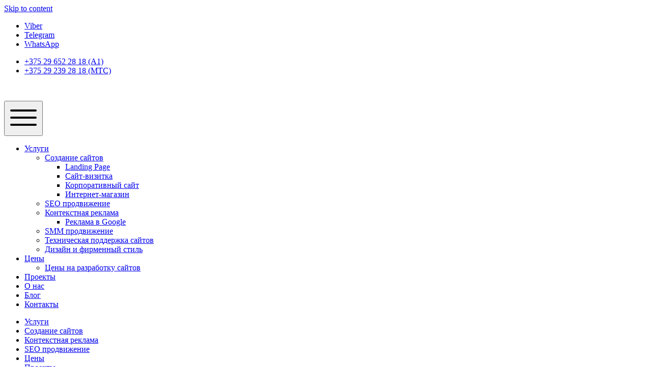

--- FILE ---
content_type: text/html; charset=UTF-8
request_url: https://rouge.by/proekty/cajt-dlja-stroitelnoj-kompanii/
body_size: 9303
content:
<!doctype html>
<html dir="ltr" lang="ru-RU" prefix="og: https://ogp.me/ns#">
<head>
	<meta charset="UTF-8">
	<meta name="viewport" content="width=device-width, initial-scale=1">
	<link rel="profile" href="https://gmpg.org/xfn/11">
	<script src="https://ajax.googleapis.com/ajax/libs/jquery/3.6.1/jquery.min.js"></script>
	<title>Cайт и реклама для строительной компании | Rouge Digital Agency</title>
	<style>img:is([sizes="auto" i], [sizes^="auto," i]) { contain-intrinsic-size: 3000px 1500px }</style>
	
		<!-- All in One SEO 4.8.4.1 - aioseo.com -->
	<meta name="description" content="Кейс по разработке сайта для компании в области строительных услуг. Для каждой услуги разработана отдельная страница." />
	<meta name="robots" content="max-image-preview:large" />
	<meta name="author" content="Rouge"/>
	<link rel="canonical" href="https://rouge.by/proekty/cajt-dlja-stroitelnoj-kompanii/" />
	<meta name="generator" content="All in One SEO (AIOSEO) 4.8.4.1" />
		<meta property="og:locale" content="ru_RU" />
		<meta property="og:site_name" content="Rouge Digital Agency | Digital agency | Создание и продвижение сайтов" />
		<meta property="og:type" content="article" />
		<meta property="og:title" content="Cайт и реклама для строительной компании | Rouge Digital Agency" />
		<meta property="og:description" content="Кейс по разработке сайта для компании в области строительных услуг. Для каждой услуги разработана отдельная страница." />
		<meta property="og:url" content="https://rouge.by/proekty/cajt-dlja-stroitelnoj-kompanii/" />
		<meta property="og:image" content="https://rouge.by/wp-content/uploads/2020/06/sajt-visitka-vmastroy.jpg" />
		<meta property="og:image:secure_url" content="https://rouge.by/wp-content/uploads/2020/06/sajt-visitka-vmastroy.jpg" />
		<meta property="og:image:width" content="667" />
		<meta property="og:image:height" content="400" />
		<meta property="article:published_time" content="2020-06-03T17:14:18+00:00" />
		<meta property="article:modified_time" content="2024-05-30T08:49:38+00:00" />
		<meta property="article:publisher" content="https://www.facebook.com/rougeagency/" />
		<meta name="twitter:card" content="summary" />
		<meta name="twitter:title" content="Cайт и реклама для строительной компании | Rouge Digital Agency" />
		<meta name="twitter:description" content="Кейс по разработке сайта для компании в области строительных услуг. Для каждой услуги разработана отдельная страница." />
		<meta name="twitter:image" content="https://rouge.by/wp-content/uploads/2020/06/sajt-visitka-vmastroy.jpg" />
		<script type="application/ld+json" class="aioseo-schema">
			{"@context":"https:\/\/schema.org","@graph":[{"@type":"BreadcrumbList","@id":"https:\/\/rouge.by\/proekty\/cajt-dlja-stroitelnoj-kompanii\/#breadcrumblist","itemListElement":[{"@type":"ListItem","@id":"https:\/\/rouge.by#listItem","position":1,"name":"\u0413\u043b\u0430\u0432\u043d\u0430\u044f","item":"https:\/\/rouge.by","nextItem":{"@type":"ListItem","@id":"https:\/\/rouge.by\/proekty\/#listItem","name":"\u041f\u0440\u043e\u0435\u043a\u0442\u044b"}},{"@type":"ListItem","@id":"https:\/\/rouge.by\/proekty\/#listItem","position":2,"name":"\u041f\u0440\u043e\u0435\u043a\u0442\u044b","item":"https:\/\/rouge.by\/proekty\/","nextItem":{"@type":"ListItem","@id":"https:\/\/rouge.by\/proektycat\/sozdanie-sajtov\/#listItem","name":"\u0421\u043e\u0437\u0434\u0430\u043d\u0438\u0435 \u0441\u0430\u0439\u0442\u043e\u0432"},"previousItem":{"@type":"ListItem","@id":"https:\/\/rouge.by#listItem","name":"\u0413\u043b\u0430\u0432\u043d\u0430\u044f"}},{"@type":"ListItem","@id":"https:\/\/rouge.by\/proektycat\/sozdanie-sajtov\/#listItem","position":3,"name":"\u0421\u043e\u0437\u0434\u0430\u043d\u0438\u0435 \u0441\u0430\u0439\u0442\u043e\u0432","item":"https:\/\/rouge.by\/proektycat\/sozdanie-sajtov\/","nextItem":{"@type":"ListItem","@id":"https:\/\/rouge.by\/proektycat\/cajt-vizitka\/#listItem","name":"C\u0430\u0439\u0442-\u0432\u0438\u0437\u0438\u0442\u043a\u0430"},"previousItem":{"@type":"ListItem","@id":"https:\/\/rouge.by\/proekty\/#listItem","name":"\u041f\u0440\u043e\u0435\u043a\u0442\u044b"}},{"@type":"ListItem","@id":"https:\/\/rouge.by\/proektycat\/cajt-vizitka\/#listItem","position":4,"name":"C\u0430\u0439\u0442-\u0432\u0438\u0437\u0438\u0442\u043a\u0430","item":"https:\/\/rouge.by\/proektycat\/cajt-vizitka\/","nextItem":{"@type":"ListItem","@id":"https:\/\/rouge.by\/proekty\/cajt-dlja-stroitelnoj-kompanii\/#listItem","name":"C\u0430\u0439\u0442 \u0438 \u0440\u0435\u043a\u043b\u0430\u043c\u0430 \u0434\u043b\u044f \u0441\u0442\u0440\u043e\u0438\u0442\u0435\u043b\u044c\u043d\u043e\u0439 \u043a\u043e\u043c\u043f\u0430\u043d\u0438\u0438"},"previousItem":{"@type":"ListItem","@id":"https:\/\/rouge.by\/proektycat\/sozdanie-sajtov\/#listItem","name":"\u0421\u043e\u0437\u0434\u0430\u043d\u0438\u0435 \u0441\u0430\u0439\u0442\u043e\u0432"}},{"@type":"ListItem","@id":"https:\/\/rouge.by\/proekty\/cajt-dlja-stroitelnoj-kompanii\/#listItem","position":5,"name":"C\u0430\u0439\u0442 \u0438 \u0440\u0435\u043a\u043b\u0430\u043c\u0430 \u0434\u043b\u044f \u0441\u0442\u0440\u043e\u0438\u0442\u0435\u043b\u044c\u043d\u043e\u0439 \u043a\u043e\u043c\u043f\u0430\u043d\u0438\u0438","previousItem":{"@type":"ListItem","@id":"https:\/\/rouge.by\/proektycat\/cajt-vizitka\/#listItem","name":"C\u0430\u0439\u0442-\u0432\u0438\u0437\u0438\u0442\u043a\u0430"}}]},{"@type":"Organization","@id":"https:\/\/rouge.by\/#organization","name":"Digital agency Rouge","description":"Digital agency | \u0421\u043e\u0437\u0434\u0430\u043d\u0438\u0435 \u0438 \u043f\u0440\u043e\u0434\u0432\u0438\u0436\u0435\u043d\u0438\u0435 \u0441\u0430\u0439\u0442\u043e\u0432","url":"https:\/\/rouge.by\/","telephone":"+375296522818","logo":{"@type":"ImageObject","url":"https:\/\/rouge.by\/wp-content\/uploads\/2023\/01\/logo-rouge-digital-agency.png","@id":"https:\/\/rouge.by\/proekty\/cajt-dlja-stroitelnoj-kompanii\/#organizationLogo","width":250,"height":24,"caption":"Digital agency ROUGE"},"image":{"@id":"https:\/\/rouge.by\/proekty\/cajt-dlja-stroitelnoj-kompanii\/#organizationLogo"},"sameAs":["https:\/\/www.instagram.com\/rougeagency\/"]},{"@type":"Person","@id":"https:\/\/rouge.by\/author\/rouge\/#author","url":"https:\/\/rouge.by\/author\/rouge\/","name":"Rouge"},{"@type":"WebPage","@id":"https:\/\/rouge.by\/proekty\/cajt-dlja-stroitelnoj-kompanii\/#webpage","url":"https:\/\/rouge.by\/proekty\/cajt-dlja-stroitelnoj-kompanii\/","name":"C\u0430\u0439\u0442 \u0438 \u0440\u0435\u043a\u043b\u0430\u043c\u0430 \u0434\u043b\u044f \u0441\u0442\u0440\u043e\u0438\u0442\u0435\u043b\u044c\u043d\u043e\u0439 \u043a\u043e\u043c\u043f\u0430\u043d\u0438\u0438 | Rouge Digital Agency","description":"\u041a\u0435\u0439\u0441 \u043f\u043e \u0440\u0430\u0437\u0440\u0430\u0431\u043e\u0442\u043a\u0435 \u0441\u0430\u0439\u0442\u0430 \u0434\u043b\u044f \u043a\u043e\u043c\u043f\u0430\u043d\u0438\u0438 \u0432 \u043e\u0431\u043b\u0430\u0441\u0442\u0438 \u0441\u0442\u0440\u043e\u0438\u0442\u0435\u043b\u044c\u043d\u044b\u0445 \u0443\u0441\u043b\u0443\u0433. \u0414\u043b\u044f \u043a\u0430\u0436\u0434\u043e\u0439 \u0443\u0441\u043b\u0443\u0433\u0438 \u0440\u0430\u0437\u0440\u0430\u0431\u043e\u0442\u0430\u043d\u0430 \u043e\u0442\u0434\u0435\u043b\u044c\u043d\u0430\u044f \u0441\u0442\u0440\u0430\u043d\u0438\u0446\u0430.","inLanguage":"ru-RU","isPartOf":{"@id":"https:\/\/rouge.by\/#website"},"breadcrumb":{"@id":"https:\/\/rouge.by\/proekty\/cajt-dlja-stroitelnoj-kompanii\/#breadcrumblist"},"author":{"@id":"https:\/\/rouge.by\/author\/rouge\/#author"},"creator":{"@id":"https:\/\/rouge.by\/author\/rouge\/#author"},"image":{"@type":"ImageObject","url":"https:\/\/rouge.by\/wp-content\/uploads\/2020\/06\/sajt-visitka-vmastroy.jpg","@id":"https:\/\/rouge.by\/proekty\/cajt-dlja-stroitelnoj-kompanii\/#mainImage","width":667,"height":400,"caption":"C\u0430\u0439\u0442 \u0438 \u0440\u0435\u043a\u043b\u0430\u043c\u0430 \u0434\u043b\u044f \u0441\u0442\u0440\u043e\u0438\u0442\u0435\u043b\u044c\u043d\u043e\u0439 \u043a\u043e\u043c\u043f\u0430\u043d\u0438\u0438"},"primaryImageOfPage":{"@id":"https:\/\/rouge.by\/proekty\/cajt-dlja-stroitelnoj-kompanii\/#mainImage"},"datePublished":"2020-06-03T20:14:18+03:00","dateModified":"2024-05-30T11:49:38+03:00"},{"@type":"WebSite","@id":"https:\/\/rouge.by\/#website","url":"https:\/\/rouge.by\/","name":"Digital agency Rouge","alternateName":"Rouge","description":"Digital agency | \u0421\u043e\u0437\u0434\u0430\u043d\u0438\u0435 \u0438 \u043f\u0440\u043e\u0434\u0432\u0438\u0436\u0435\u043d\u0438\u0435 \u0441\u0430\u0439\u0442\u043e\u0432","inLanguage":"ru-RU","publisher":{"@id":"https:\/\/rouge.by\/#organization"}}]}
		</script>
		<!-- All in One SEO -->

<link rel='dns-prefetch' href='//fonts.googleapis.com' />
<link rel="alternate" type="application/rss+xml" title="Rouge Digital Agency &raquo; Лента" href="https://rouge.by/feed/" />
<link rel="alternate" type="application/rss+xml" title="Rouge Digital Agency &raquo; Лента комментариев" href="https://rouge.by/comments/feed/" />
<style id='classic-theme-styles-inline-css'>
/*! This file is auto-generated */
.wp-block-button__link{color:#fff;background-color:#32373c;border-radius:9999px;box-shadow:none;text-decoration:none;padding:calc(.667em + 2px) calc(1.333em + 2px);font-size:1.125em}.wp-block-file__button{background:#32373c;color:#fff;text-decoration:none}
</style>
<link rel='stylesheet' id='contact-form-7-css' href='https://rouge.by/wp-content/plugins/contact-form-7/includes/css/styles.css?ver=5.9.7' media='all' />
<link rel='stylesheet' id='rouge-style-css' href='https://rouge.by/wp-content/themes/rouge/style.css?ver=1.0.0' media='all' />
<link rel='stylesheet' id='google-css' href='https://fonts.googleapis.com/css2?family=Montserrat:wght@300;400;600;700&#038;display=swap' media='all' />
<link rel="https://api.w.org/" href="https://rouge.by/wp-json/" /><link rel="EditURI" type="application/rsd+xml" title="RSD" href="https://rouge.by/xmlrpc.php?rsd" />
<link rel='shortlink' href='https://rouge.by/?p=388' />
<link rel="alternate" title="oEmbed (JSON)" type="application/json+oembed" href="https://rouge.by/wp-json/oembed/1.0/embed?url=https%3A%2F%2Frouge.by%2Fproekty%2Fcajt-dlja-stroitelnoj-kompanii%2F" />
<link rel="alternate" title="oEmbed (XML)" type="text/xml+oembed" href="https://rouge.by/wp-json/oembed/1.0/embed?url=https%3A%2F%2Frouge.by%2Fproekty%2Fcajt-dlja-stroitelnoj-kompanii%2F&#038;format=xml" />
		<style type="text/css">
					.site-title,
			.site-description {
				position: absolute;
				clip: rect(1px, 1px, 1px, 1px);
				}
					</style>
		<link rel="icon" href="https://rouge.by/wp-content/uploads/2022/12/cropped-ikonka-dlja-sajta-32x32.png" sizes="32x32" />
<link rel="icon" href="https://rouge.by/wp-content/uploads/2022/12/cropped-ikonka-dlja-sajta-192x192.png" sizes="192x192" />
<link rel="apple-touch-icon" href="https://rouge.by/wp-content/uploads/2022/12/cropped-ikonka-dlja-sajta-180x180.png" />
<meta name="msapplication-TileImage" content="https://rouge.by/wp-content/uploads/2022/12/cropped-ikonka-dlja-sajta-270x270.png" />
	<!-- Google Tag Manager -->
<script>(function(w,d,s,l,i){w[l]=w[l]||[];w[l].push({'gtm.start':
new Date().getTime(),event:'gtm.js'});var f=d.getElementsByTagName(s)[0],
j=d.createElement(s),dl=l!='dataLayer'?'&l='+l:'';j.async=true;j.src=
'https://www.googletagmanager.com/gtm.js?id='+i+dl;f.parentNode.insertBefore(j,f);
})(window,document,'script','dataLayer','GTM-TJDC3C2');</script>
<!-- End Google Tag Manager -->
</head>

<body class="wp-singular proekty-template-default single single-proekty postid-388 wp-custom-logo wp-theme-rouge sp-easy-accordion-enabled no-sidebar">
	<!-- Google Tag Manager (noscript) -->
<noscript><iframe src="https://www.googletagmanager.com/ns.html?id=GTM-TJDC3C2"
height="0" width="0" style="display:none;visibility:hidden"></iframe></noscript>
<!-- End Google Tag Manager (noscript) -->
<!-- Yandex.Metrika counter -->
<script type="text/javascript" >
   (function(m,e,t,r,i,k,a){m[i]=m[i]||function(){(m[i].a=m[i].a||[]).push(arguments)};
   m[i].l=1*new Date();
   for (var j = 0; j < document.scripts.length; j++) {if (document.scripts[j].src === r) { return; }}
   k=e.createElement(t),a=e.getElementsByTagName(t)[0],k.async=1,k.src=r,a.parentNode.insertBefore(k,a)})
   (window, document, "script", "https://mc.yandex.ru/metrika/tag.js", "ym");

   ym(51383614, "init", {
        clickmap:true,
        trackLinks:true,
        accurateTrackBounce:true,
        webvisor:true
   });
</script>
<noscript><div><img src="https://mc.yandex.ru/watch/51383614" style="position:absolute; left:-9999px;" alt="" /></div></noscript>
<!-- /Yandex.Metrika counter -->
<div id="page" class="site">
	<a class="skip-link screen-reader-text" href="#primary">Skip to content</a>

	<header id="masthead" class="site-header">
		
<!-- 		Верхнее меню -->
		<div class="top-bar container">
			<div class="row">
				<div class="top-bar-social">
					<div class="menu-top-social-menu-container"><ul id="primary-social" class="menu"><li id="menu-item-13" class="menu-item menu-item-type-custom menu-item-object-custom menu-item-13"><a href="viber://chat?number=375296522818">Viber</a></li>
<li id="menu-item-11" class="menu-item menu-item-type-custom menu-item-object-custom menu-item-11"><a href="https://t.me/ROUGEdigital">Telegram</a></li>
<li id="menu-item-12" class="menu-item menu-item-type-custom menu-item-object-custom menu-item-12"><a href="https://wa.me/375296522818">WhatsApp</a></li>
</ul></div>
				</div>
				<div class="top-bar-phone">
					<div class="menu-phone-menu-container"><ul id="phone-menu" class="menu"><li id="menu-item-1137" class="menu-item menu-item-type-custom menu-item-object-custom menu-item-1137"><a href="tel:+375296522818">+375 29 652 28 18 (А1)</a></li>
<li id="menu-item-18" class="menu-item menu-item-type-custom menu-item-object-custom menu-item-18"><a href="tel:+375292392818">+375 29 239 28 18 (МТС)</a></li>
</ul></div>				</div>
			</div>
		</div>
<!-- 		Верхнее меню -->		
		
		<div class="container">
			<div class="row">
			<div class="site-branding">
			<a href="https://rouge.by/" class="custom-logo-link" rel="home"><img src="https://rouge.by/wp-content/uploads/2022/12/rougedigital.svg" class="custom-logo" alt="rouge digital агентство" decoding="async" /></a>		</div>
			<!-- .site-branding -->

		<nav id="site-navigation" class="main-navigation">
			<button class="menu-toggle" aria-controls="primary-menu" aria-expanded="false"><img src="/wp-content/uploads/2022/12/menu-rounded.png" alt="Menu" class="menu-for-mob"></button>
			<div class="mobile-menu">
			<div class="menu-main-container"><ul id="primary-menu" class="menu"><li id="menu-item-33" class="menu-item menu-item-type-post_type menu-item-object-page menu-item-has-children menu-item-33"><a href="https://rouge.by/uslugi/">Услуги</a>
<ul class="sub-menu">
	<li id="menu-item-1164" class="menu-item menu-item-type-post_type menu-item-object-page menu-item-has-children menu-item-1164"><a href="https://rouge.by/razrabotka-sajtov/">Создание сайтов</a>
	<ul class="sub-menu">
		<li id="menu-item-1274" class="menu-item menu-item-type-custom menu-item-object-custom menu-item-1274"><a href="https://rouge.by/razrabotka-sajtov/landing-page/">Landing Page</a></li>
		<li id="menu-item-1275" class="menu-item menu-item-type-custom menu-item-object-custom menu-item-1275"><a href="https://rouge.by/razrabotka-sajtov/sajt-vizitka/">Сайт-визитка</a></li>
		<li id="menu-item-1276" class="menu-item menu-item-type-custom menu-item-object-custom menu-item-1276"><a href="https://rouge.by/razrabotka-sajtov/korporativnyj-sajt/">Корпоративный сайт</a></li>
		<li id="menu-item-1277" class="menu-item menu-item-type-custom menu-item-object-custom menu-item-1277"><a href="https://rouge.by/razrabotka-sajtov/internet-magazin/">Интернет-магазин</a></li>
	</ul>
</li>
	<li id="menu-item-965" class="menu-item menu-item-type-post_type menu-item-object-page menu-item-965"><a href="https://rouge.by/seo-prodvizhenie/">SEO продвижение</a></li>
	<li id="menu-item-966" class="menu-item menu-item-type-post_type menu-item-object-page menu-item-has-children menu-item-966"><a href="https://rouge.by/kontekstnaja-reklama/">Контекстная реклама</a>
	<ul class="sub-menu">
		<li id="menu-item-1309" class="menu-item menu-item-type-custom menu-item-object-custom menu-item-1309"><a href="https://rouge.by/kontekstnaja-reklama/kontekstnaja-reklama-google/">Реклама в Google</a></li>
	</ul>
</li>
	<li id="menu-item-967" class="menu-item menu-item-type-post_type menu-item-object-page menu-item-967"><a href="https://rouge.by/smm-prodvizhenie/">SMM продвижение</a></li>
	<li id="menu-item-983" class="menu-item menu-item-type-post_type menu-item-object-page menu-item-983"><a href="https://rouge.by/tehnicheskaja-podderzhka-sajtov/">Техническая поддержка сайтов</a></li>
	<li id="menu-item-968" class="menu-item menu-item-type-post_type menu-item-object-page menu-item-968"><a href="https://rouge.by/dizajn-i-firmennyj-stil/">Дизайн и фирменный стиль</a></li>
</ul>
</li>
<li id="menu-item-1225" class="menu-item menu-item-type-custom menu-item-object-custom menu-item-has-children menu-item-1225"><a href="https://rouge.by/prices/">Цены</a>
<ul class="sub-menu">
	<li id="menu-item-1235" class="menu-item menu-item-type-post_type menu-item-object-page menu-item-1235"><a href="https://rouge.by/prices/razrabotka-ceny/">Цены на разработку сайтов</a></li>
</ul>
</li>
<li id="menu-item-271" class="menu-item menu-item-type-custom menu-item-object-custom menu-item-271"><a href="/proekty">Проекты</a></li>
<li id="menu-item-31" class="menu-item menu-item-type-post_type menu-item-object-page menu-item-31"><a href="https://rouge.by/o-nas/">О нас</a></li>
<li id="menu-item-34" class="menu-item menu-item-type-post_type menu-item-object-page current_page_parent menu-item-34"><a href="https://rouge.by/blog/">Блог</a></li>
<li id="menu-item-35" class="menu-item menu-item-type-post_type menu-item-object-page menu-item-35"><a href="https://rouge.by/kontakty/">Контакты</a></li>
</ul></div>			<div class="mobile-phone">
				<div class="menu-menju-lt-1023-container"><ul id="primary-menu-2" class="menu"><li id="menu-item-1039" class="menu-item menu-item-type-post_type menu-item-object-page menu-item-1039"><a href="https://rouge.by/uslugi/">Услуги</a></li>
<li id="menu-item-1272" class="menu-item menu-item-type-post_type menu-item-object-page menu-item-1272"><a href="https://rouge.by/razrabotka-sajtov/">Создание сайтов</a></li>
<li id="menu-item-1271" class="menu-item menu-item-type-post_type menu-item-object-page menu-item-1271"><a href="https://rouge.by/kontekstnaja-reklama/">Контекстная реклама</a></li>
<li id="menu-item-1273" class="menu-item menu-item-type-post_type menu-item-object-page menu-item-1273"><a href="https://rouge.by/seo-prodvizhenie/">SEO продвижение</a></li>
<li id="menu-item-1226" class="menu-item menu-item-type-custom menu-item-object-custom menu-item-1226"><a href="https://rouge.by/prices/">Цены</a></li>
<li id="menu-item-1040" class="menu-item menu-item-type-custom menu-item-object-custom menu-item-1040"><a href="https://rouge.by/proekty">Проекты</a></li>
<li id="menu-item-1041" class="menu-item menu-item-type-post_type menu-item-object-page menu-item-1041"><a href="https://rouge.by/o-nas/">О нас</a></li>
<li id="menu-item-1042" class="menu-item menu-item-type-post_type menu-item-object-page current_page_parent menu-item-1042"><a href="https://rouge.by/blog/">Блог</a></li>
<li id="menu-item-1043" class="menu-item menu-item-type-post_type menu-item-object-page menu-item-1043"><a href="https://rouge.by/kontakty/">Контакты</a></li>
</ul></div>				</div>
			<div class="mobile-phone">
				<div><a href="tel:+375 29 652 28 18">+375 29 652 28 18 (А1)</a></div>
				<div><a href="tel:+375 29 239 28 18">+375 29 239 28 18 (МТС)</a></div>
				<div><a href="mailto:info@rouge.by">info@rouge.by</a></div>
				<div>9.00 - 18.00 (пн-пт)</div>
				<div class="footer-messengers messengers-mobile">
					<a href="viber://chat?number=375296522818" target="_blank"><img src="/wp-content/uploads/2022/12/viber.svg" alt="viber Digital-агентство Rouge"></a>
					<a href="https://wa.me/375296522818" target="_blank"><img src="/wp-content/uploads/2022/12/whatsapp.svg" alt="whatsapp Digital-агентство Rouge"></a>
					<a href="https://t.me/ROUGEdigital" target="_blank"><img src="/wp-content/uploads/2022/12/telegram.svg" alt="telegram Digital-агентство Rouge"></a>
				</div>
			</div>
			<!-- end Отображение на < 1023 -->
				</div>
		</nav><!-- #site-navigation -->
					<a href="/kontakty/" class="btn-main"><span>Консультация</span></a>
				
				</div>
			</div>
	</header><!-- #masthead -->

	<main id="primary" class="site-main">

			<div class="breadcrumbs container">
		<div class="aioseo-breadcrumbs"><span class="aioseo-breadcrumb">
	<a href="https://rouge.by" title="Главная">Главная</a>
</span><span class="aioseo-breadcrumb-separator">&#047;</span><span class="aioseo-breadcrumb">
	<a href="https://rouge.by/proekty/" title="Проекты">Проекты</a>
</span><span class="aioseo-breadcrumb-separator">&#047;</span><span class="aioseo-breadcrumb">
	<a href="https://rouge.by/proektycat/sozdanie-sajtov/" title="Создание сайтов">Создание сайтов</a>
</span><span class="aioseo-breadcrumb-separator">&#047;</span><span class="aioseo-breadcrumb">
	<a href="https://rouge.by/proektycat/cajt-vizitka/" title="Cайт-визитка">Cайт-визитка</a>
</span><span class="aioseo-breadcrumb-separator">&#047;</span><span class="aioseo-breadcrumb">
	Cайт и реклама для строительной компании
</span></div></div>
<div class="container">
<article id="post-388" class="post-388 proekty type-proekty status-publish has-post-thumbnail hentry proektycat-cajt-vizitka proektycat-dizajn proektycat-kontekstnaja-reklama proektycat-sozdanie-sajtov">
	<header class="entry-header">
		<ul class="cat-link">
				<li><a href="https://rouge.by/proektycat/cajt-vizitka/">Cайт-визитка</a></li><li><a href="https://rouge.by/proektycat/dizajn/">Дизайн</a></li><li><a href="https://rouge.by/proektycat/kontekstnaja-reklama/">Контекстная реклама</a></li><li><a href="https://rouge.by/proektycat/sozdanie-sajtov/">Создание сайтов</a></li>		</ul>
		<h1 class="entry-title">Cайт и реклама для строительной компании</h1>			<div class="entry-meta">
				<div class="entry-meta-title">
				<h4>Дата</h4>	
				<div class="posted-on"><time class="entry-date published" datetime="2020-06-03T20:14:18+03:00">03.06.2020</time><time class="updated" datetime="2024-05-30T11:49:38+03:00">30.05.2024</time></div>				</div>	
				<div class="entry-meta-title">
				<h4>Клиент</h4>	
				Индивидуальный предприниматель				</div>
			</div><!-- .entry-meta -->
			</header><!-- .entry-header -->

	<div class="entry-content">
		
		<!-- .поля ACF -->
		<section class="large-sections client-data">
		<div class="row">
			<div class="col-md-3 client-data-card">
				<div class="client-data-card-icon"><img src="/wp-content/uploads/2023/01/icon-calendar.jpg" alt="Срок выполнения"></div>
				<h3>Срок выполнения</h3>
				<div>14 рабочих дней</div>
			</div>
			<div class="col-md-3 client-data-card">
				<div class="client-data-card-icon"><img src="/wp-content/uploads/2023/01/ttask.jpg" alt="Задача"></div>
				<h3>Задача</h3>
				<div>Разработка сайта-визитки, состоящего из 16 страниц и блога</div>
			</div>
			<div class="col-md-3 client-data-card">
				<div class="client-data-card-icon"><img src="/wp-content/uploads/2023/01/icon-internet.jpg" alt="Сайт"></div>
				<h3>Сайт</h3>
				<div>vmastroy.by</div>
			</div>
		</div>
		</section>
		<section class="description-proekty large-sections">
			<h2>Описание проекта</h2>
		<div class="row">			
			<div class="description-proekty-text col-md-5">
				<p>Разработан сайт для компании в области строительных услуг. Для каждой услуги разработана отдельная страница.</p>
				<h3>Что мы сделали:</h3>
				<div class="what_do">
					    					<div>Логотип и Дизайн</div>
										    					<div>Разработка сайта</div>
										    					<div>Контекстная реклама</div>
									</div>
			</div>
			<div class="description-proekty-file col-md-5">
				    					<img src="https://rouge.by/wp-content/uploads/2023/01/vmastroyby.jpg" alt="Cайт для строительной компании" />
								</div>
		</div>
		</section>	
		<!-- .поля ACF -->
		
		
		
			</div><!-- .entry-content -->

	<footer class="entry-footer">
			</footer><!-- .entry-footer -->
</article><!-- #post-388 -->
	
	<!-- Похожие проекты -->
	<section class="similar-posts large-sections">
		<h2>Похожие проекты</h2>
		<div class="row">			
											<div class="col-md-3 similar-posts-card">
									<a href="https://rouge.by/proekty/kejs-po-sozdaniju-sajta-dlja-gljempinga/" rel="bookmark" title="Кейс по созданию сайта для глэмпинга">
									
			<div class="post-thumbnail">
				<img width="595" height="357" src="https://rouge.by/wp-content/uploads/2025/07/kejs-po-sozdaniju-sajta-dlja-gljempinga.webp" class="attachment-post-thumbnail size-post-thumbnail wp-post-image" alt="Кейс по созданию сайта для глэмпинга" decoding="async" fetchpriority="high" />			</div><!-- .post-thumbnail -->

			
									<h3>Кейс по созданию сайта для глэмпинга</h3>
									</a>		
									<div class="similar-posts-meta">
										<div class="posted-on"><time class="entry-date published" datetime="2025-07-06T15:25:56+03:00">06.07.2025</time><time class="updated" datetime="2025-07-06T15:45:15+03:00">06.07.2025</time></div>										<ul class="">
										<li><a href="https://rouge.by/proektycat/cajt-vizitka/">Cайт-визитка</a></li><li><a href="https://rouge.by/proektycat/sozdanie-sajtov/">Создание сайтов</a></li>										</ul>
									</div>	
								</div>
														<div class="col-md-3 similar-posts-card">
									<a href="https://rouge.by/proekty/lending-i-reklama-dlja-kompanii-po-montazhu-sistem-otoplenija-vodosnabzhenija-i-kanalizacii/" rel="bookmark" title="Лендинг и реклама для компании по монтажу систем отопления, водоснабжения и канализации">
									
			<div class="post-thumbnail">
				<img width="595" height="357" src="https://rouge.by/wp-content/uploads/2024/01/kejs-po-sozdaniu-sajta-i-nastrojke-reklamy.webp" class="attachment-post-thumbnail size-post-thumbnail wp-post-image" alt="Лендинг и реклама для компании по монтажу систем отопления, водоснабжения и канализации" decoding="async" />			</div><!-- .post-thumbnail -->

			
									<h3>Лендинг и реклама для компании по монтажу систем отопления, водоснабжения и канализации</h3>
									</a>		
									<div class="similar-posts-meta">
										<div class="posted-on"><time class="entry-date published" datetime="2024-01-13T15:05:47+03:00">13.01.2024</time><time class="updated" datetime="2024-05-30T11:39:25+03:00">30.05.2024</time></div>										<ul class="">
										<li><a href="https://rouge.by/proektycat/landing-page/">Landing Page</a></li><li><a href="https://rouge.by/proektycat/dizajn/">Дизайн</a></li><li><a href="https://rouge.by/proektycat/kontekstnaja-reklama/">Контекстная реклама</a></li><li><a href="https://rouge.by/proektycat/sozdanie-sajtov/">Создание сайтов</a></li>										</ul>
									</div>	
								</div>
														<div class="col-md-3 similar-posts-card">
									<a href="https://rouge.by/proekty/kejs-po-sozdaniju-internet-magazina-cvetov/" rel="bookmark" title="Кейс по созданию интернет-магазина цветов">
									
			<div class="post-thumbnail">
				<img width="595" height="357" src="https://rouge.by/wp-content/uploads/2024/05/kejs-cvetochnij-internet-magazin.webp" class="attachment-post-thumbnail size-post-thumbnail wp-post-image" alt="Кейс по созданию интернет-магазина цветов" decoding="async" />			</div><!-- .post-thumbnail -->

			
									<h3>Кейс по созданию интернет-магазина цветов</h3>
									</a>		
									<div class="similar-posts-meta">
										<div class="posted-on"><time class="entry-date published" datetime="2023-09-01T18:22:55+03:00">01.09.2023</time><time class="updated" datetime="2024-05-30T11:39:30+03:00">30.05.2024</time></div>										<ul class="">
										<li><a href="https://rouge.by/proektycat/internet-magazin/">Интернет-магазин</a></li><li><a href="https://rouge.by/proektycat/sozdanie-sajtov/">Создание сайтов</a></li>										</ul>
									</div>	
								</div>
													</div>
	</section>
	<!-- .Похожие проекты -->
</div>	
	</main><!-- #main -->

	<footer id="colophon" class="site-footer">
		<div class="site-info container row">
			<div class="col-md-3">
				<a href="/" class="footer_logo">
  				    			<img src="https://rouge.by/wp-content/uploads/2022/12/rougedigital.svg" alt='Rouge Digital Agency'>  	
								</a>
				<div class="footer-description">
					<strong>Digital-агентство Rouge</strong> оказывает полный спектр услуг для создания и продвижения бизнеса от разработки сайта до запуская рекламы и последующей техподерржки, услуги SEO-продвижения, дизайна, SMM.				</div>
				<div class="footer-social">
					<a href="https://www.facebook.com/rougeagency" target="_blank">    					<img src="https://rouge.by/wp-content/uploads/2022/12/facebook-.svg" alt="facebook Digital-агентство Rouge" />
										</a>
					<a href="https://www.instagram.com/rougeagency/" target="_blank">    					<img src="https://rouge.by/wp-content/uploads/2022/12/instagram.svg" alt="instagram Digital-агентство Rouge" />
										</a>
				</div>
			</div>
			<div class="col-md-3">
				<h3>Создание и техподдержка сайтов</h3>
				<div class="menu-futer-menju-sozdanie-i-tehpodderzhka-sajtov-container"><ul id="footer-menu-creation-sites" class="menu"><li id="menu-item-79" class="menu-item menu-item-type-post_type menu-item-object-page menu-item-79"><a href="https://rouge.by/razrabotka-sajtov/landing-page/">Landing Page</a></li>
<li id="menu-item-78" class="menu-item menu-item-type-post_type menu-item-object-page menu-item-78"><a href="https://rouge.by/razrabotka-sajtov/sajt-vizitka/">Сайт-визитка</a></li>
<li id="menu-item-77" class="menu-item menu-item-type-post_type menu-item-object-page menu-item-77"><a href="https://rouge.by/razrabotka-sajtov/korporativnyj-sajt/">Корпоративный сайт</a></li>
<li id="menu-item-76" class="menu-item menu-item-type-post_type menu-item-object-page menu-item-76"><a href="https://rouge.by/razrabotka-sajtov/internet-magazin/">Интернет магазин</a></li>
<li id="menu-item-75" class="menu-item menu-item-type-post_type menu-item-object-page menu-item-75"><a href="https://rouge.by/tehnicheskaja-podderzhka-sajtov/">Техническая поддержка сайтов</a></li>
</ul></div>				<h3>Рекалама и продвижение в интернете</h3>
				<div class="menu-futer-menju-rekalama-i-prodvizhenie-v-internete-container"><ul id="footer-menu-advertising" class="menu"><li id="menu-item-82" class="menu-item menu-item-type-post_type menu-item-object-page menu-item-82"><a href="https://rouge.by/seo-prodvizhenie/">SEO продвижение</a></li>
<li id="menu-item-81" class="menu-item menu-item-type-post_type menu-item-object-page menu-item-81"><a href="https://rouge.by/kontekstnaja-reklama/">Контекстная реклама</a></li>
<li id="menu-item-80" class="menu-item menu-item-type-post_type menu-item-object-page menu-item-80"><a href="https://rouge.by/smm-prodvizhenie/">SMM продвижение</a></li>
</ul></div>			</div>
			<div class="col-md-3">
				<h3 class="footer-line">Свяжитесь с нами</h3>
					<div class="footer-phone">
					<a href="tel:+375296522818">+375 29 652 28 18 (А1)</a>
					<a href="tel:+375292392818">+375 29 239 28 18 (МТС)</a>
					<a href="mailto:info@rouge.by">info@rouge.by</a>
					</div>
				<div>9.00 - 18.00 (пн-пт)</div>
				<div class="footer-messengers">
					<a href="viber://chat?number=375296522818" target="_blank">    					<img src="https://rouge.by/wp-content/uploads/2022/12/viber.svg" alt="viber Digital-агентство Rouge" />
										</a>
					<a href="https://wa.me/375296522818" target="_blank">    					<img src="https://rouge.by/wp-content/uploads/2022/12/whatsapp.svg" alt="whatsapp Digital-агентство Rouge" />
										</a>
					<a href="https://t.me/ROUGEdigital" target="_blank">    					<img src="https://rouge.by/wp-content/uploads/2022/12/telegram.svg" alt="telegram Digital-агентство Rouge" />
										</a>
				</div>
				<h3 class="">Полезная информация</h3>
				<div class="menu-futer-menju-poleznaja-informacija-container"><ul id="footer-menu-useful-information" class="menu"><li id="menu-item-272" class="menu-item menu-item-type-post_type menu-item-object-page menu-item-272"><a href="https://rouge.by/o-nas/">О нас</a></li>
<li id="menu-item-273" class="menu-item menu-item-type-custom menu-item-object-custom menu-item-273"><a href="/proekty">Проекты</a></li>
<li id="menu-item-274" class="menu-item menu-item-type-post_type menu-item-object-page menu-item-274"><a href="https://rouge.by/kontakty/">Контакты</a></li>
<li id="menu-item-275" class="menu-item menu-item-type-post_type menu-item-object-page current_page_parent menu-item-275"><a href="https://rouge.by/blog/">Блог</a></li>
</ul></div>			</div>
		</div><!-- .site-info -->
		<div class="copyright-footer">
			<div class="container">
				<div class="row">
			<div class="copyright">
				&copy; 2018-2026 Rouge Digital Agency. All Rights Reserved.<br>
				ИП Зык Сергей Александрович
			</div>
				<div class="privacy">
					<a href="/politika-konfidencialnosti-reklamn/"><span>Политика конфиденциальности</span></a>
			</div>
				</div></div>
		</div>
	</footer><!-- #colophon -->
<!-- #page -->
</div>
<script type="speculationrules">
{"prefetch":[{"source":"document","where":{"and":[{"href_matches":"\/*"},{"not":{"href_matches":["\/wp-*.php","\/wp-admin\/*","\/wp-content\/uploads\/*","\/wp-content\/*","\/wp-content\/plugins\/*","\/wp-content\/themes\/rouge\/*","\/*\\?(.+)"]}},{"not":{"selector_matches":"a[rel~=\"nofollow\"]"}},{"not":{"selector_matches":".no-prefetch, .no-prefetch a"}}]},"eagerness":"conservative"}]}
</script>
<script src="https://rouge.by/wp-includes/js/dist/hooks.min.js?ver=4d63a3d491d11ffd8ac6" id="wp-hooks-js"></script>
<script src="https://rouge.by/wp-includes/js/dist/i18n.min.js?ver=5e580eb46a90c2b997e6" id="wp-i18n-js"></script>
<script id="wp-i18n-js-after">
wp.i18n.setLocaleData( { 'text direction\u0004ltr': [ 'ltr' ] } );
</script>
<script src="https://rouge.by/wp-content/plugins/contact-form-7/includes/swv/js/index.js?ver=5.9.7" id="swv-js"></script>
<script id="contact-form-7-js-extra">
var wpcf7 = {"api":{"root":"https:\/\/rouge.by\/wp-json\/","namespace":"contact-form-7\/v1"}};
</script>
<script src="https://rouge.by/wp-content/plugins/contact-form-7/includes/js/index.js?ver=5.9.7" id="contact-form-7-js"></script>
<script src="https://rouge.by/wp-content/themes/rouge/js/navigation.js?ver=1.0.0" id="rouge-navigation-js"></script>

</body>
</html>


--- FILE ---
content_type: image/svg+xml
request_url: https://rouge.by/wp-content/uploads/2022/12/whatsapp.svg
body_size: 1870
content:
<svg width="48" height="48" viewBox="0 0 48 48" fill="none" xmlns="http://www.w3.org/2000/svg" xmlns:xlink="http://www.w3.org/1999/xlink">
<rect width="48" height="48" fill="url(#pattern0)"/>
<defs>
<pattern id="pattern0" patternContentUnits="objectBoundingBox" width="1" height="1">
<use xlink:href="#image0_278_4474" transform="scale(0.02)"/>
</pattern>
<image id="image0_278_4474" width="50" height="50" xlink:href="[data-uri]"/>
</defs>
</svg>


--- FILE ---
content_type: image/svg+xml
request_url: https://rouge.by/wp-content/uploads/2022/12/rougedigital.svg
body_size: 6183
content:
<svg width="303" height="30" viewBox="0 0 303 30" fill="none" xmlns="http://www.w3.org/2000/svg">
<path d="M39.756 24V7.19998H46.668C48.156 7.19998 49.428 7.43998 50.484 7.91998C51.556 8.39998 52.38 9.08798 52.956 9.98398C53.532 10.88 53.82 11.944 53.82 13.176C53.82 14.408 53.532 15.472 52.956 16.368C52.38 17.248 51.556 17.928 50.484 18.408C49.428 18.872 48.156 19.104 46.668 19.104H41.484L42.876 17.688V24H39.756ZM50.748 24L46.5 17.904H49.836L54.108 24H50.748ZM42.876 18.024L41.484 16.536H46.524C47.9 16.536 48.932 16.24 49.62 15.648C50.324 15.056 50.676 14.232 50.676 13.176C50.676 12.104 50.324 11.28 49.62 10.704C48.932 10.128 47.9 9.83998 46.524 9.83998H41.484L42.876 8.30398V18.024Z" fill="white"/>
<path d="M62.7827 24.168C61.4707 24.168 60.3027 23.888 59.2787 23.328C58.2547 22.752 57.4467 21.968 56.8547 20.976C56.2627 19.984 55.9667 18.856 55.9667 17.592C55.9667 16.312 56.2627 15.184 56.8547 14.208C57.4467 13.216 58.2547 12.44 59.2787 11.88C60.3027 11.32 61.4707 11.04 62.7827 11.04C64.1107 11.04 65.2867 11.32 66.3107 11.88C67.3507 12.44 68.1587 13.208 68.7347 14.184C69.3267 15.16 69.6227 16.296 69.6227 17.592C69.6227 18.856 69.3267 19.984 68.7347 20.976C68.1587 21.968 67.3507 22.752 66.3107 23.328C65.2867 23.888 64.1107 24.168 62.7827 24.168ZM62.7827 21.6C63.5187 21.6 64.1747 21.44 64.7507 21.12C65.3267 20.8 65.7747 20.336 66.0947 19.728C66.4307 19.12 66.5987 18.408 66.5987 17.592C66.5987 16.76 66.4307 16.048 66.0947 15.456C65.7747 14.848 65.3267 14.384 64.7507 14.064C64.1747 13.744 63.5267 13.584 62.8067 13.584C62.0707 13.584 61.4147 13.744 60.8387 14.064C60.2787 14.384 59.8307 14.848 59.4947 15.456C59.1587 16.048 58.9907 16.76 58.9907 17.592C58.9907 18.408 59.1587 19.12 59.4947 19.728C59.8307 20.336 60.2787 20.8 60.8387 21.12C61.4147 21.44 62.0627 21.6 62.7827 21.6Z" fill="white"/>
<path d="M77.9155 24.168C76.8274 24.168 75.8675 23.968 75.0354 23.568C74.2034 23.152 73.5555 22.528 73.0914 21.696C72.6274 20.848 72.3954 19.784 72.3954 18.504V11.184H75.3954V18.096C75.3954 19.248 75.6515 20.112 76.1635 20.688C76.6914 21.248 77.4354 21.528 78.3954 21.528C79.0994 21.528 79.7075 21.384 80.2195 21.096C80.7475 20.808 81.1554 20.376 81.4435 19.8C81.7475 19.224 81.8994 18.512 81.8994 17.664V11.184H84.8994V24H82.0434V20.544L82.5475 21.6C82.1155 22.432 81.4835 23.072 80.6515 23.52C79.8195 23.952 78.9074 24.168 77.9155 24.168Z" fill="white"/>
<path d="M94.6354 28.824C93.4514 28.824 92.2914 28.664 91.1554 28.344C90.0354 28.04 89.1154 27.592 88.3954 27L89.7394 24.744C90.2994 25.208 91.0034 25.576 91.8514 25.848C92.7154 26.136 93.5874 26.28 94.4674 26.28C95.8754 26.28 96.9074 25.952 97.5634 25.296C98.2194 24.656 98.5474 23.688 98.5474 22.392V20.112L98.7874 17.208L98.6914 14.304V11.184H101.547V22.056C101.547 24.376 100.955 26.08 99.7714 27.168C98.5874 28.272 96.8754 28.824 94.6354 28.824ZM94.2514 23.424C93.0354 23.424 91.9314 23.168 90.9394 22.656C89.9634 22.128 89.1874 21.4 88.6114 20.472C88.0514 19.544 87.7714 18.456 87.7714 17.208C87.7714 15.976 88.0514 14.896 88.6114 13.968C89.1874 13.04 89.9634 12.32 90.9394 11.808C91.9314 11.296 93.0354 11.04 94.2514 11.04C95.3394 11.04 96.3154 11.256 97.1794 11.688C98.0434 12.12 98.7314 12.792 99.2434 13.704C99.7714 14.616 100.035 15.784 100.035 17.208C100.035 18.632 99.7714 19.808 99.2434 20.736C98.7314 21.648 98.0434 22.328 97.1794 22.776C96.3154 23.208 95.3394 23.424 94.2514 23.424ZM94.7074 20.88C95.4594 20.88 96.1314 20.728 96.7234 20.424C97.3154 20.104 97.7714 19.672 98.0914 19.128C98.4274 18.568 98.5954 17.928 98.5954 17.208C98.5954 16.488 98.4274 15.856 98.0914 15.312C97.7714 14.752 97.3154 14.328 96.7234 14.04C96.1314 13.736 95.4594 13.584 94.7074 13.584C93.9554 13.584 93.2754 13.736 92.6674 14.04C92.0754 14.328 91.6114 14.752 91.2754 15.312C90.9554 15.856 90.7954 16.488 90.7954 17.208C90.7954 17.928 90.9554 18.568 91.2754 19.128C91.6114 19.672 92.0754 20.104 92.6674 20.424C93.2754 20.728 93.9554 20.88 94.7074 20.88Z" fill="white"/>
<path d="M111.515 24.168C110.091 24.168 108.843 23.888 107.771 23.328C106.715 22.752 105.891 21.968 105.299 20.976C104.723 19.984 104.435 18.856 104.435 17.592C104.435 16.312 104.715 15.184 105.275 14.208C105.851 13.216 106.635 12.44 107.627 11.88C108.635 11.32 109.779 11.04 111.059 11.04C112.307 11.04 113.419 11.312 114.395 11.856C115.371 12.4 116.139 13.168 116.699 14.16C117.259 15.152 117.539 16.32 117.539 17.664C117.539 17.792 117.531 17.936 117.515 18.096C117.515 18.256 117.507 18.408 117.491 18.552H106.811V16.56H115.907L114.731 17.184C114.747 16.448 114.595 15.8 114.275 15.24C113.955 14.68 113.515 14.24 112.955 13.92C112.411 13.6 111.779 13.44 111.059 13.44C110.323 13.44 109.675 13.6 109.115 13.92C108.571 14.24 108.139 14.688 107.819 15.264C107.515 15.824 107.363 16.488 107.363 17.256V17.736C107.363 18.504 107.539 19.184 107.891 19.776C108.243 20.368 108.739 20.824 109.379 21.144C110.019 21.464 110.755 21.624 111.587 21.624C112.307 21.624 112.955 21.512 113.531 21.288C114.107 21.064 114.619 20.712 115.067 20.232L116.675 22.08C116.099 22.752 115.371 23.272 114.491 23.64C113.627 23.992 112.635 24.168 111.515 24.168Z" fill="white"/>
<path d="M15 1.5C15 0.671573 15.6716 0 16.5 0H28.5C29.3284 0 30 0.671573 30 1.5V13.5C30 14.3284 29.3284 15 28.5 15H16.5C15.6716 15 15 14.3284 15 13.5V1.5Z" fill="white"/>
<path d="M0 16.5C0 15.6716 0.671573 15 1.5 15H13.5C14.3284 15 15 15.6716 15 16.5V28.5C15 29.3284 14.3284 30 13.5 30H1.5C0.671573 30 0 29.3284 0 28.5V16.5Z" fill="white"/>
<path d="M128.736 24V7.19999H135.576C137.368 7.19999 138.936 7.55999 140.28 8.27999C141.64 8.98399 142.696 9.96799 143.448 11.232C144.2 12.496 144.576 13.952 144.576 15.6C144.576 17.248 144.2 18.704 143.448 19.968C142.696 21.232 141.64 22.224 140.28 22.944C138.936 23.648 137.368 24 135.576 24H128.736ZM130.512 22.464H135.48C136.968 22.464 138.256 22.176 139.344 21.6C140.448 21.008 141.304 20.2 141.912 19.176C142.52 18.136 142.824 16.944 142.824 15.6C142.824 14.24 142.52 13.048 141.912 12.024C141.304 11 140.448 10.2 139.344 9.62399C138.256 9.03199 136.968 8.73599 135.48 8.73599H130.512V22.464Z" fill="white"/>
<path d="M148.204 24V11.4H149.908V24H148.204ZM149.068 8.61599C148.716 8.61599 148.42 8.49599 148.18 8.25599C147.94 8.01599 147.82 7.72799 147.82 7.39199C147.82 7.05599 147.94 6.77599 148.18 6.55199C148.42 6.31199 148.716 6.19199 149.068 6.19199C149.42 6.19199 149.716 6.30399 149.956 6.52799C150.196 6.75199 150.316 7.03199 150.316 7.36799C150.316 7.71999 150.196 8.01599 149.956 8.25599C149.732 8.49599 149.436 8.61599 149.068 8.61599Z" fill="white"/>
<path d="M160.025 28.776C158.873 28.776 157.769 28.608 156.713 28.272C155.657 27.936 154.801 27.456 154.145 26.832L155.009 25.536C155.601 26.064 156.329 26.48 157.193 26.784C158.073 27.104 159.001 27.264 159.977 27.264C161.577 27.264 162.753 26.888 163.505 26.136C164.257 25.4 164.633 24.248 164.633 22.68V19.536L164.873 17.376L164.705 15.216V11.4H166.337V22.464C166.337 24.64 165.801 26.232 164.729 27.24C163.673 28.264 162.105 28.776 160.025 28.776ZM159.713 23.52C158.513 23.52 157.433 23.264 156.473 22.752C155.513 22.224 154.753 21.496 154.193 20.568C153.649 19.64 153.377 18.576 153.377 17.376C153.377 16.176 153.649 15.12 154.193 14.208C154.753 13.28 155.513 12.56 156.473 12.048C157.433 11.536 158.513 11.28 159.713 11.28C160.833 11.28 161.841 11.512 162.737 11.976C163.633 12.44 164.345 13.128 164.873 14.04C165.401 14.952 165.665 16.064 165.665 17.376C165.665 18.688 165.401 19.8 164.873 20.712C164.345 21.624 163.633 22.32 162.737 22.8C161.841 23.28 160.833 23.52 159.713 23.52ZM159.881 22.008C160.809 22.008 161.633 21.816 162.353 21.432C163.073 21.032 163.641 20.488 164.057 19.8C164.473 19.096 164.681 18.288 164.681 17.376C164.681 16.464 164.473 15.664 164.057 14.976C163.641 14.288 163.073 13.752 162.353 13.368C161.633 12.968 160.809 12.768 159.881 12.768C158.969 12.768 158.145 12.968 157.409 13.368C156.689 13.752 156.121 14.288 155.705 14.976C155.305 15.664 155.105 16.464 155.105 17.376C155.105 18.288 155.305 19.096 155.705 19.8C156.121 20.488 156.689 21.032 157.409 21.432C158.145 21.816 158.969 22.008 159.881 22.008Z" fill="white"/>
<path d="M171.079 24V11.4H172.783V24H171.079ZM171.943 8.61599C171.591 8.61599 171.295 8.49599 171.055 8.25599C170.815 8.01599 170.695 7.72799 170.695 7.39199C170.695 7.05599 170.815 6.77599 171.055 6.55199C171.295 6.31199 171.591 6.19199 171.943 6.19199C172.295 6.19199 172.591 6.30399 172.831 6.52799C173.071 6.75199 173.191 7.03199 173.191 7.36799C173.191 7.71999 173.071 8.01599 172.831 8.25599C172.607 8.49599 172.311 8.61599 171.943 8.61599Z" fill="white"/>
<path d="M181.508 24.12C180.324 24.12 179.412 23.8 178.772 23.16C178.132 22.52 177.812 21.616 177.812 20.448V8.61599H179.516V20.352C179.516 21.088 179.7 21.656 180.068 22.056C180.452 22.456 180.996 22.656 181.7 22.656C182.452 22.656 183.076 22.44 183.572 22.008L184.172 23.232C183.836 23.536 183.428 23.76 182.948 23.904C182.484 24.048 182.004 24.12 181.508 24.12ZM175.556 12.816V11.4H183.356V12.816H175.556Z" fill="white"/>
<path d="M195.17 24V21.216L195.098 20.76V16.104C195.098 15.032 194.794 14.208 194.186 13.632C193.594 13.056 192.706 12.768 191.522 12.768C190.706 12.768 189.93 12.904 189.194 13.176C188.458 13.448 187.834 13.808 187.322 14.256L186.554 12.984C187.194 12.44 187.962 12.024 188.858 11.736C189.754 11.432 190.698 11.28 191.69 11.28C193.322 11.28 194.578 11.688 195.458 12.504C196.354 13.304 196.802 14.528 196.802 16.176V24H195.17ZM190.826 24.12C189.882 24.12 189.058 23.968 188.354 23.664C187.666 23.344 187.138 22.912 186.77 22.368C186.402 21.808 186.218 21.168 186.218 20.448C186.218 19.792 186.37 19.2 186.674 18.672C186.994 18.128 187.506 17.696 188.21 17.376C188.93 17.04 189.89 16.872 191.09 16.872H195.434V18.144H191.138C189.922 18.144 189.074 18.36 188.594 18.792C188.13 19.224 187.898 19.76 187.898 20.4C187.898 21.12 188.178 21.696 188.738 22.128C189.298 22.56 190.082 22.776 191.09 22.776C192.05 22.776 192.874 22.56 193.562 22.128C194.266 21.68 194.778 21.04 195.098 20.208L195.482 21.384C195.162 22.216 194.602 22.88 193.802 23.376C193.018 23.872 192.026 24.12 190.826 24.12Z" fill="white"/>
<path d="M201.431 24V6.19199H203.135V24H201.431Z" fill="white"/>
<path d="M211.829 24L219.509 7.19999H221.261L228.941 24H227.069L220.013 8.23199H220.733L213.677 24H211.829ZM214.853 19.512L215.381 18.072H225.149L225.677 19.512H214.853Z" fill="white"/>
<path d="M236.619 28.776C235.467 28.776 234.363 28.608 233.307 28.272C232.251 27.936 231.395 27.456 230.739 26.832L231.603 25.536C232.195 26.064 232.923 26.48 233.787 26.784C234.667 27.104 235.595 27.264 236.571 27.264C238.171 27.264 239.347 26.888 240.099 26.136C240.851 25.4 241.227 24.248 241.227 22.68V19.536L241.467 17.376L241.299 15.216V11.4H242.931V22.464C242.931 24.64 242.395 26.232 241.323 27.24C240.267 28.264 238.699 28.776 236.619 28.776ZM236.307 23.52C235.107 23.52 234.027 23.264 233.067 22.752C232.107 22.224 231.347 21.496 230.787 20.568C230.243 19.64 229.971 18.576 229.971 17.376C229.971 16.176 230.243 15.12 230.787 14.208C231.347 13.28 232.107 12.56 233.067 12.048C234.027 11.536 235.107 11.28 236.307 11.28C237.427 11.28 238.435 11.512 239.331 11.976C240.227 12.44 240.939 13.128 241.467 14.04C241.995 14.952 242.259 16.064 242.259 17.376C242.259 18.688 241.995 19.8 241.467 20.712C240.939 21.624 240.227 22.32 239.331 22.8C238.435 23.28 237.427 23.52 236.307 23.52ZM236.475 22.008C237.403 22.008 238.227 21.816 238.947 21.432C239.667 21.032 240.235 20.488 240.651 19.8C241.067 19.096 241.275 18.288 241.275 17.376C241.275 16.464 241.067 15.664 240.651 14.976C240.235 14.288 239.667 13.752 238.947 13.368C238.227 12.968 237.403 12.768 236.475 12.768C235.563 12.768 234.739 12.968 234.003 13.368C233.283 13.752 232.715 14.288 232.299 14.976C231.899 15.664 231.699 16.464 231.699 17.376C231.699 18.288 231.899 19.096 232.299 19.8C232.715 20.488 233.283 21.032 234.003 21.432C234.739 21.816 235.563 22.008 236.475 22.008Z" fill="white"/>
<path d="M253.025 24.12C251.713 24.12 250.561 23.848 249.569 23.304C248.577 22.744 247.801 21.984 247.241 21.024C246.681 20.048 246.401 18.936 246.401 17.688C246.401 16.44 246.665 15.336 247.193 14.376C247.737 13.416 248.473 12.664 249.401 12.12C250.345 11.56 251.401 11.28 252.569 11.28C253.753 11.28 254.801 11.552 255.713 12.096C256.641 12.624 257.369 13.376 257.897 14.352C258.425 15.312 258.689 16.424 258.689 17.688C258.689 17.768 258.681 17.856 258.665 17.952C258.665 18.032 258.665 18.12 258.665 18.216H247.697V16.944H257.753L257.081 17.448C257.081 16.536 256.881 15.728 256.481 15.024C256.097 14.304 255.569 13.744 254.897 13.344C254.225 12.944 253.449 12.744 252.569 12.744C251.705 12.744 250.929 12.944 250.241 13.344C249.553 13.744 249.017 14.304 248.633 15.024C248.249 15.744 248.057 16.568 248.057 17.496V17.76C248.057 18.72 248.265 19.568 248.681 20.304C249.113 21.024 249.705 21.592 250.457 22.008C251.225 22.408 252.097 22.608 253.073 22.608C253.841 22.608 254.553 22.472 255.209 22.2C255.881 21.928 256.457 21.512 256.937 20.952L257.897 22.056C257.337 22.728 256.633 23.24 255.785 23.592C254.953 23.944 254.033 24.12 253.025 24.12Z" fill="white"/>
<path d="M268.589 11.28C269.613 11.28 270.509 11.48 271.277 11.88C272.061 12.264 272.669 12.856 273.101 13.656C273.549 14.456 273.773 15.464 273.773 16.68V24H272.069V16.848C272.069 15.52 271.733 14.52 271.061 13.848C270.405 13.16 269.477 12.816 268.277 12.816C267.381 12.816 266.597 13 265.925 13.368C265.269 13.72 264.757 14.24 264.389 14.928C264.037 15.6 263.861 16.416 263.861 17.376V24H262.157V11.4H263.789V14.856L263.525 14.208C263.925 13.296 264.565 12.584 265.445 12.072C266.325 11.544 267.373 11.28 268.589 11.28Z" fill="white"/>
<path d="M283.608 24.12C282.36 24.12 281.24 23.848 280.248 23.304C279.272 22.744 278.504 21.984 277.944 21.024C277.384 20.048 277.104 18.936 277.104 17.688C277.104 16.424 277.384 15.312 277.944 14.352C278.504 13.392 279.272 12.64 280.248 12.096C281.24 11.552 282.36 11.28 283.608 11.28C284.68 11.28 285.648 11.488 286.512 11.904C287.376 12.32 288.056 12.944 288.552 13.776L287.28 14.64C286.848 14 286.312 13.528 285.672 13.224C285.032 12.92 284.336 12.768 283.584 12.768C282.688 12.768 281.88 12.976 281.16 13.392C280.44 13.792 279.872 14.36 279.456 15.096C279.04 15.832 278.832 16.696 278.832 17.688C278.832 18.68 279.04 19.544 279.456 20.28C279.872 21.016 280.44 21.592 281.16 22.008C281.88 22.408 282.688 22.608 283.584 22.608C284.336 22.608 285.032 22.456 285.672 22.152C286.312 21.848 286.848 21.384 287.28 20.76L288.552 21.624C288.056 22.44 287.376 23.064 286.512 23.496C285.648 23.912 284.68 24.12 283.608 24.12Z" fill="white"/>
<path d="M291.808 28.776C291.216 28.776 290.648 28.68 290.104 28.488C289.576 28.296 289.12 28.008 288.736 27.624L289.528 26.352C289.848 26.656 290.192 26.888 290.56 27.048C290.944 27.224 291.368 27.312 291.832 27.312C292.392 27.312 292.872 27.152 293.272 26.832C293.688 26.528 294.08 25.984 294.448 25.2L295.264 23.352L295.456 23.088L300.64 11.4H302.32L296.008 25.512C295.656 26.328 295.264 26.976 294.832 27.456C294.416 27.936 293.96 28.272 293.464 28.464C292.968 28.672 292.416 28.776 291.808 28.776ZM295.168 24.36L289.36 11.4H291.136L296.272 22.968L295.168 24.36Z" fill="white"/>
</svg>


--- FILE ---
content_type: image/svg+xml
request_url: https://rouge.by/wp-content/uploads/2022/12/instagram.svg
body_size: 964
content:
<svg width="48" height="48" viewBox="0 0 48 48" fill="none" xmlns="http://www.w3.org/2000/svg">
<path d="M14.319 40.5H30.684C36.105 40.5 40.5 36.105 40.5 30.681V14.316C40.5 8.895 36.105 4.5 30.681 4.5H14.316C8.895 4.5 4.5 8.895 4.5 14.319V30.684C4.5 36.105 8.895 40.5 14.319 40.5Z" stroke="white" stroke-width="3" stroke-miterlimit="10"/>
<path d="M22.5 13.5C20.1131 13.5 17.8239 14.4482 16.136 16.136C14.4482 17.8239 13.5 20.1131 13.5 22.5C13.5 24.8869 14.4482 27.1761 16.136 28.864C17.8239 30.5518 20.1131 31.5 22.5 31.5C24.8869 31.5 27.1761 30.5518 28.864 28.864C30.5518 27.1761 31.5 24.8869 31.5 22.5C31.5 20.1131 30.5518 17.8239 28.864 16.136C27.1761 14.4482 24.8869 13.5 22.5 13.5Z" stroke="white" stroke-width="3" stroke-miterlimit="10"/>
<path d="M34.5 9C34.1022 9 33.7206 9.15804 33.4393 9.43934C33.158 9.72064 33 10.1022 33 10.5C33 10.8978 33.158 11.2794 33.4393 11.5607C33.7206 11.842 34.1022 12 34.5 12C34.8978 12 35.2794 11.842 35.5607 11.5607C35.842 11.2794 36 10.8978 36 10.5C36 10.1022 35.842 9.72064 35.5607 9.43934C35.2794 9.15804 34.8978 9 34.5 9Z" fill="white"/>
</svg>


--- FILE ---
content_type: image/svg+xml
request_url: https://rouge.by/wp-content/uploads/2022/12/viber.svg
body_size: 1827
content:
<svg width="48" height="48" viewBox="0 0 48 48" fill="none" xmlns="http://www.w3.org/2000/svg" xmlns:xlink="http://www.w3.org/1999/xlink">
<rect width="48" height="48" fill="url(#pattern0)"/>
<defs>
<pattern id="pattern0" patternContentUnits="objectBoundingBox" width="1" height="1">
<use xlink:href="#image0_278_4480" transform="scale(0.02)"/>
</pattern>
<image id="image0_278_4480" width="50" height="50" xlink:href="[data-uri]"/>
</defs>
</svg>


--- FILE ---
content_type: image/svg+xml
request_url: https://rouge.by/wp-content/uploads/2022/12/facebook-.svg
body_size: 972
content:
<svg width="48" height="48" viewBox="0 0 48 48" fill="none" xmlns="http://www.w3.org/2000/svg">
<path d="M22.5 4.5C17.7261 4.5 13.1477 6.39642 9.77208 9.77208C6.39642 13.1477 4.5 17.7261 4.5 22.5C4.5 27.2739 6.39642 31.8523 9.77208 35.2279C13.1477 38.6036 17.7261 40.5 22.5 40.5C27.2739 40.5 31.8523 38.6036 35.2279 35.2279C38.6036 31.8523 40.5 27.2739 40.5 22.5C40.5 17.7261 38.6036 13.1477 35.2279 9.77208C31.8523 6.39642 27.2739 4.5 22.5 4.5V4.5Z" stroke="white" stroke-width="3" stroke-miterlimit="10"/>
<path d="M40.398 24.4017C40.401 24.3747 40.407 24.3507 40.407 24.3267C40.404 24.3507 40.401 24.3747 40.398 24.4017ZM4.59302 24.3177C4.59602 24.3537 4.60202 24.3867 4.60502 24.4197C4.60202 24.3867 4.59602 24.3537 4.59302 24.3177ZM24.936 27.2697H29.595L30.327 22.5387H24.936V19.9527C24.936 17.9877 25.578 16.2447 27.417 16.2447H30.372V12.1137C29.853 12.0447 28.755 11.8887 26.679 11.8887C22.347 11.8887 19.806 14.1777 19.806 19.3887V22.5357H15.354V27.2697H19.809V40.2747C20.691 40.4097 21.582 40.4997 22.5 40.4997C23.328 40.4997 24.138 40.4247 24.936 40.3167V27.2697Z" fill="white"/>
</svg>


--- FILE ---
content_type: image/svg+xml
request_url: https://rouge.by/wp-content/uploads/2022/12/telegram.svg
body_size: 1424
content:
<svg width="48" height="48" viewBox="0 0 48 48" fill="none" xmlns="http://www.w3.org/2000/svg" xmlns:xlink="http://www.w3.org/1999/xlink">
<rect width="48" height="48" fill="url(#pattern0)"/>
<defs>
<pattern id="pattern0" patternContentUnits="objectBoundingBox" width="1" height="1">
<use xlink:href="#image0_278_4341" transform="scale(0.02)"/>
</pattern>
<image id="image0_278_4341" width="50" height="50" xlink:href="[data-uri]"/>
</defs>
</svg>
